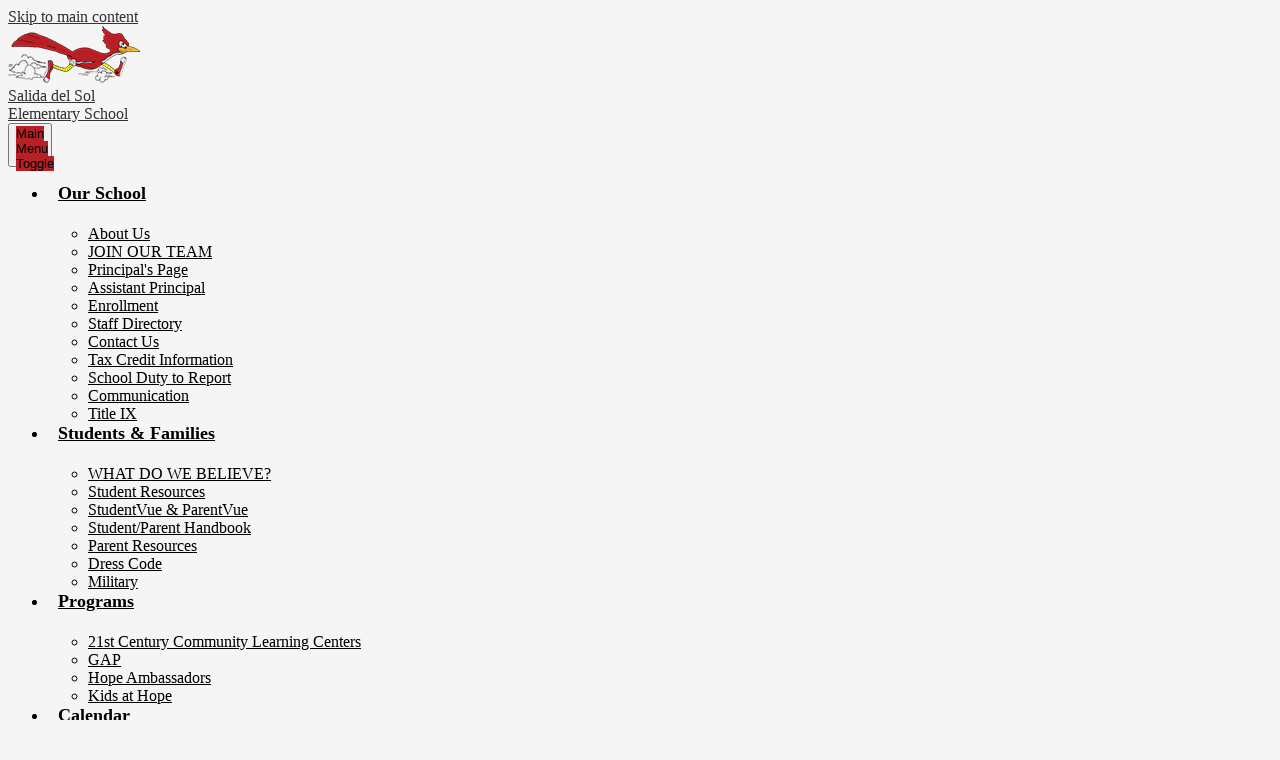

--- FILE ---
content_type: text/html;charset=UTF-8
request_url: https://www.salidadelsol.craneschools.org/apps/classes/
body_size: 10105
content:






	
		
			
		


    
<!DOCTYPE html>
<!-- Powered by Edlio -->
    
        <html lang="en" class="edlio desktop">
    
    <!-- prod-cms-tomcat-v2026011502-011 -->
<head>
<script>
edlioCorpDataLayer = [{
"CustomerType": "DWS Child",
"AccountExternalId": "0010b00002HJZBZAA5",
"WebsiteName": "Salida del Sol Elementary School",
"WebsiteId": "CRAESD-SADSE",
"DistrictExternalId": "0010b00002HIuguAAD",
"DistrictName": "Crane Elementary School District",
"DistrictWebsiteId": "CRAESD"
}];
</script>
<script>(function(w,d,s,l,i){w[l]=w[l]||[];w[l].push({'gtm.start':
new Date().getTime(),event:'gtm.js'});var f=d.getElementsByTagName(s)[0],
j=d.createElement(s),dl=l!='dataLayer'?'&l='+l:'';j.async=true;j.src=
'https://www.googletagmanager.com/gtm.js?id='+i+dl+ '&gtm_auth=53ANkNZTATx5fKdCYoahug&gtm_preview=env-1&gtm_cookies_win=x';f.parentNode.insertBefore(j,f);
})(window,document,'script','edlioCorpDataLayer','GTM-KFWJKNQ');</script>


<title>Classes | Salida del Sol Elementary School</title>
<meta http-equiv="Content-Type" content="text/html; charset=UTF-8">
<meta name="description" content="Salida del Sol Elementary School is located in Yuma, AZ.">
<meta name="generator" content="Edlio CMS">
<meta name="referrer" content="always">
<meta name="viewport" content="width=device-width, initial-scale=1.0"/>
<link rel="apple-touch-icon" sizes="180x180" href="/apple-touch-icon.png">
<link rel="icon" type="image/png" href="/favicon-32x32.png" sizes="32x32">
<link rel="icon" href="/favicon.ico" type="image/x-icon">
<!--[if lt IE 9]><script src="/apps/js/common/html5shiv-pack-1768498155388.js"></script><![endif]-->
<link rel="stylesheet" href="/apps/shared/main-pack-1768498155388.css" type="text/css">
<link rel="stylesheet" href="/shared/main.css" type="text/css">
<link rel="stylesheet" href="/apps/webapps/global/public/css/site-pack-1768498155388.css" type="text/css">
<link rel="stylesheet" href="/apps/webapps/global/public/css/temp-pack-1768498155388.css" type="text/css">
<link rel="stylesheet" href="/apps/shared/web_apps-pack-1768498155388.css" type="text/css">
<script src="/apps/js/common/common-pack-1768498155388.js" type="text/javascript" charset="utf-8"></script>

<script async src="https://www.googletagmanager.com/gtag/js?id=UA-187711597-1"></script>
<script>
                   window.dataLayer = window.dataLayer || [];
                   function gtag(){dataLayer.push(arguments);}
                   gtag('js', new Date());
                   gtag('config', 'UA-187711597-1');
                </script>
<link rel="stylesheet" href="//craesdm.edlioschool.com/common_files/main.css">
<script src="/apps/js/common/list-pack.js"></script>
<script type="text/javascript">
                window.edlio = window.edlio || {};
                window.edlio.isEdgeToEdge = false;
            </script>

<script type="text/javascript">
                document.addEventListener("DOMContentLoaded", function() {
                    const translateElement = document.getElementById("google_translate_element");
                    const mutationObserverCallback = function (mutationsList, observer) {
                        for (const mutation of mutationsList) {
                            if (mutation.type === 'childList') {
                                mutation.addedNodes.forEach(function (node) {
                                    if (node.nodeType === 1 && node.id === 'goog-gt-tt') {
                                        const form_element = document.getElementById("goog-gt-votingForm");
                                        if (form_element) {
                                            form_element.remove();
                                            observer.disconnect();
                                        }
                                    }
                                })
                            }
                        }
                    }

                    if (translateElement) {
                        const observer = new MutationObserver(mutationObserverCallback);
                        observer.observe(document.body, { childList: true, subtree: true });
                    }
                });
            </script>


</head>


    
	
		
		
			






<body > 
	
<header id="header_main" class="site-header2a site-header " aria-label="Main Site Header">
	<div class="header-main-inner">
		<a class="skip-to-content-link" href="#content_main">Skip to main content</a>

		<div class="school-name logo-orientation-vertical">
	<a href="/" class="school-logo">
		<div class="first-line">Salida del Sol</div>
		<div class="second-line">Elementary School</div>
	</a>
</div>
		
		<nav id="sitenav_main" class="sitenav sitenav-main nav-group column" aria-label="Main Site Navigation">
			<button id="sitenav_main_mobile_toggle" class="nav-mobile-toggle accessible-megamenu-toggle animated"><span class="nav-mobile-toggle-inner">Main Menu Toggle</span></button>
			<ul class="nav-menu">
				
					<li class="nav-item">
						<a href="javascript:;" ><span class="nav-item-inner">Our School</span></a>
						
							<div class="sub-nav">
								<ul class="sub-nav-group">
									
										
											<li class="sub-nav-item"><a href="/apps/pages/index.jsp?uREC_ID=1939036&type=d" >About Us</a></li>
										
									
										
											<li class="sub-nav-item"><a href="https://craneesd.tedk12.com/hire/Index.aspx"  target="_blank">JOIN OUR TEAM</a></li>
										
									
										
											<li class="sub-nav-item"><a href="/apps/pages/index.jsp?uREC_ID=1939036&type=d&pREC_ID=2068533" >Principal's Page</a></li>
										
									
										
											<li class="sub-nav-item"><a href="/apps/pages/index.jsp?uREC_ID=1939036&type=d&pREC_ID=2422395" >Assistant Principal </a></li>
										
									
										
											<li class="sub-nav-item"><a href="http://www.craneschools.org/apps/pages/index.jsp?uREC_ID=1924739&type=d&pREC_ID=2061925"  target="_blank">Enrollment</a></li>
										
									
										
											<li class="sub-nav-item"><a href="/apps/staff/" >Staff Directory</a></li>
										
									
										
											<li class="sub-nav-item"><a href="/apps/contact/" >Contact Us</a></li>
										
									
										
											<li class="sub-nav-item"><a href="http://www.craneschools.org/apps/pages/index.jsp?uREC_ID=1906723&type=d&pREC_ID=2063955"  target="_blank">Tax Credit Information</a></li>
										
									
										
											<li class="sub-nav-item"><a href="http://www.craneschools.org/apps/pages/index.jsp?uREC_ID=1906723&type=d&pREC_ID=2063959"  target="_blank">School Duty to Report</a></li>
										
									
										
											<li class="sub-nav-item"><a href="http://www.craneschools.org/apps/pages/index.jsp?uREC_ID=1906723&type=d&pREC_ID=2050509"  target="_blank">Communication</a></li>
										
									
										
											<li class="sub-nav-item"><a href="https://www.craneschools.org/apps/pages/index.jsp?uREC_ID=2043503&type=d&pREC_ID=2115241"  target="_blank">Title IX</a></li>
										
									
								</ul>
							</div>
						
					</li>
				
					<li class="nav-item">
						<a href="javascript:;" ><span class="nav-item-inner">Students & Families</span></a>
						
							<div class="sub-nav">
								<ul class="sub-nav-group">
									
										
											<li class="sub-nav-item"><a href="https://www.salidadelsol.craneschools.org/apps/video/"  target="_blank">WHAT DO WE BELIEVE?</a></li>
										
									
										
											<li class="sub-nav-item"><a href="/apps/pages/index.jsp?uREC_ID=1939623&type=d&pREC_ID=2068575" >Student Resources</a></li>
										
									
										
											<li class="sub-nav-item"><a href="https://crane.apscc.org/PXP2_Login.aspx"  target="_blank">StudentVue & ParentVue</a></li>
										
									
										
											<li class="sub-nav-item"><a href="http://www.craneschools.org/apps/pages/index.jsp?uREC_ID=1924739&type=d&pREC_ID=2062145"  target="_blank">Student/Parent Handbook</a></li>
										
									
										
											<li class="sub-nav-item"><a href="/apps/pages/index.jsp?uREC_ID=1939623&type=d&pREC_ID=2068577" >Parent Resources</a></li>
										
									
										
											<li class="sub-nav-item"><a href="http://www.craneschools.org/apps/pages/index.jsp?uREC_ID=1924739&type=d&pREC_ID=2062145"  target="_blank">Dress Code</a></li>
										
									
										
											<li class="sub-nav-item"><a href="http://www.craneschools.org/apps/pages/index.jsp?uREC_ID=1926054&type=d&pREC_ID=2062187"  target="_blank">Military</a></li>
										
									
								</ul>
							</div>
						
					</li>
				
					<li class="nav-item">
						<a href="javascript:;" ><span class="nav-item-inner">Programs</span></a>
						
							<div class="sub-nav">
								<ul class="sub-nav-group">
									
										
											<li class="sub-nav-item"><a href="/apps/pages/index.jsp?uREC_ID=1961371&type=d&pREC_ID=2068579" >21st Century Community Learning Centers</a></li>
										
									
										
											<li class="sub-nav-item"><a href="/apps/pages/index.jsp?uREC_ID=1961371&type=d&pREC_ID=2068581" >GAP</a></li>
										
									
										
											<li class="sub-nav-item"><a href="/apps/pages/index.jsp?uREC_ID=1961371&type=d&pREC_ID=2068582" >Hope Ambassadors</a></li>
										
									
										
											<li class="sub-nav-item"><a href="/apps/pages/index.jsp?uREC_ID=1961371&type=d&pREC_ID=2068584" >Kids at Hope</a></li>
										
									
								</ul>
							</div>
						
					</li>
				
					<li class="nav-item">
						<a href="javascript:;" ><span class="nav-item-inner">Calendar</span></a>
						
							<div class="sub-nav">
								<ul class="sub-nav-group">
									
										
											<li class="sub-nav-item"><a href="http://www.craneschools.org/apps/pages/index.jsp?uREC_ID=1924739&type=d&pREC_ID=2061727"  target="_blank">District Annual Calendar</a></li>
										
									
										
											<li class="sub-nav-item"><a href="http://www.craneschools.org/apps/pages/index.jsp?uREC_ID=1924739&type=d&pREC_ID=2061727"  target="_blank">Bell Schedule</a></li>
										
									
								</ul>
							</div>
						
					</li>
				
				<li class="nav-item icon-only"><a href="/apps/search"><span class="nav-item-inner"><svg xmlns="http://www.w3.org/2000/svg" version="1.1" x="0" y="0" viewBox="0 0 64 64" xml:space="preserve"><path d="M64 54L45.2 35.2C47 31.9 48 28.1 48 24 48 10.7 37.3 0 24 0S0 10.7 0 24s10.7 24 24 24c4.1 0 7.9-1 11.2-2.8L54 64 64 54zM8 24c0-8.8 7.2-16 16-16s16 7.2 16 16 -7.2 16-16 16S8 32.8 8 24z"/></svg><span class="icon-only-text">Search</span></span></a></li>
			</ul>
		</nav>
	</div>

	<div class="topbar">
		<div class="topbar-inner">
			<div id="google_translate_element"></div>
			<script type="text/javascript">
				function googleTranslateElementInit() {
					new google.translate.TranslateElement({pageLanguage: 'en', layout: google.translate.TranslateElement.InlineLayout.SIMPLE}, 'google_translate_element');
				}
			</script>
			<script type="text/javascript" src="//translate.google.com/translate_a/element.js?cb=googleTranslateElementInit"></script>
			<nav id="topbar_nav" class="header-secondary-nav" aria-labelledby="topbar_nav_header">
				<div class="hidden" id="topbar_nav_header">Useful Links</div>
				<ul class="links-list">
					<li class="link-item"><a target=“_blank” href="https://craneesd.tedk12.com/hire/Index.aspx">Apply</a></li>
					<li class="link-item"><a href="https://www.craneschools.org/apps/pages/index.jsp?uREC_ID=1924739&type=d&pREC_ID=2061925">Enroll</a></li>
				</ul>
			</nav>
		</div>
	</div>

</header>

<main id="content_main" class="site-content" aria-label="Main Site Content" tabindex="-1">



		
	
    

    




    
    
    



    

    











		<h1 class="pageTitle">Classes</h1>
	

	
	
	
	
	
	

	
		
			<div>
				
					<form method="GET" action="/apps/classes/index.jsp">
						<label for="term_selector" class="bold">Show classes in term:</label>
						<select name="termREC_ID" class="submit-input" id="term_selector">
							
							
								
								
								<option value='36452' >
									2020-2021 School Year
								</option>
							
								
								
								<option value='47159' >
									2023-2024 School Year
								</option>
							
								
								
									
								
								<option value='64410' selected>
									2024-2025 School Year
								</option>
							
							
							
						</select>
						<input type="submit" class="submit-input" value="Go">
					</form>
				
			</div>
		

		
		
			<b>Could not find any classes.</b>
		
	

	
		





	
</main>
<footer class="site-footer modular-footer" id="footer_main" aria-label="Main Site Footer">
<div class="footer-grid">
<div id="footer_top_row" class="footer-row width-constrain-row padded-row">
<div class="footer-row-inner">
<div class="footer-column middle">
<div class="school-name logo-orientation-vertical">
<a href="/" class="school-logo">
<div class="first-line">Salida del Sol</div>
<div class="second-line">Elementary School</div>
</a>
</div>
</div>
<div class="footer-column left">
<nav id="social_nav_footer" class="footer-secondary-nav social-nav " aria-labelledby="social_nav_footer_header">
<div class="hidden" id="social_nav_footer_header">Social Media - Footer</div>
<ul class="links-list">
<li class="link-item"><a class="icon-only" href="https://www.facebook.com/SDSElementary/" target="_blank"><svg xmlns="http://www.w3.org/2000/svg" viewBox="0 0 1024 1017.78"><path d="M1024 512C1024 229.23 794.77 0 512 0S0 229.23 0 512c0 255.55 187.23 467.37 432 505.78V660H302V512h130V399.2C432 270.88 508.44 200 625.39 200c56 0 114.61 10 114.61 10v126h-64.56c-63.6 0-83.44 39.47-83.44 80v96h142l-22.7 148H592v357.78c244.77-38.41 432-250.23 432-505.78z"/></svg><span class="hidden">Facebook</span></a></li>
<li class="link-item"><a class="icon-only" href="https://twitter.com/SalidaSchool" target="_blank"><svg xmlns="http://www.w3.org/2000/svg" version="1.1" x="0" y="0" viewBox="0 0 19 15.4" xml:space="preserve"><path d="M19 1.8c-0.7 0.3-1.4 0.5-2.2 0.6 0.8-0.5 1.4-1.2 1.7-2.1C17.8 0.7 16.9 1 16 1.2 15.3 0.5 14.3 0 13.2 0c-2.1 0-3.9 1.7-3.9 3.9 0 0.3 0 0.6 0.1 0.9 -3.2-0.2-6.1-1.7-8-4C1.1 1.3 0.9 1.9 0.9 2.7c0 1.3 0.7 2.5 1.7 3.2C2 5.9 1.4 5.7 0.9 5.4c0 0 0 0 0 0 0 1.9 1.3 3.4 3.1 3.8C3.7 9.3 3.3 9.4 3 9.4c-0.3 0-0.5 0-0.7-0.1C2.7 10.9 4.2 12 5.9 12c-1.3 1-3 1.7-4.8 1.7 -0.3 0-0.6 0-0.9-0.1 1.7 1.1 3.8 1.7 5.9 1.7 7.1 0 11-5.9 11-11 0-0.2 0-0.3 0-0.5C17.8 3.3 18.5 2.6 19 1.8z"/></svg><span class="hidden">Twitter</span></a></li>
<li class="link-item"><a class="icon-only" href="http://www.youtube.com" target="_blank"><svg xmlns="http://www.w3.org/2000/svg" viewBox="0 0 176 124"><path d="M180.32,53.36A22.12,22.12,0,0,0,164.76,37.7C151,34,96,34,96,34s-55,0-68.76,3.7A22.12,22.12,0,0,0,11.68,53.36C8,67.18,8,96,8,96s0,28.82,3.68,42.64A22.12,22.12,0,0,0,27.24,154.3C41,158,96,158,96,158s55,0,68.76-3.7a22.12,22.12,0,0,0,15.56-15.66C184,124.82,184,96,184,96S184,67.18,180.32,53.36ZM78,122.17V69.83L124,96Z" transform="translate(-8 -34)"/></svg><span class="hidden">YouTube</span></a></li>
<li class="link-item"><a class="icon-only" href="https://www.instagram.com/craneschools/" target="_blank"><svg data-name="Layer 1" xmlns="http://www.w3.org/2000/svg" viewBox="0 0 503.84 503.84"><path d="M251.92 45.39c67.27 0 75.23.26 101.8 1.47 24.56 1.12 37.9 5.22 46.78 8.67a78.05 78.05 0 0 1 29 18.84 78.05 78.05 0 0 1 18.84 29c3.45 8.88 7.55 22.22 8.67 46.78 1.21 26.56 1.47 34.53 1.47 101.8s-.26 75.23-1.47 101.8c-1.12 24.56-5.22 37.9-8.67 46.78a83.43 83.43 0 0 1-47.81 47.81c-8.88 3.45-22.22 7.55-46.78 8.67-26.56 1.21-34.53 1.47-101.8 1.47s-75.24-.26-101.8-1.47c-24.56-1.12-37.9-5.22-46.78-8.67a78.05 78.05 0 0 1-29-18.84 78.05 78.05 0 0 1-18.84-29c-3.45-8.88-7.55-22.22-8.67-46.78-1.21-26.56-1.47-34.53-1.47-101.8s.26-75.23 1.47-101.8c1.12-24.56 5.22-37.9 8.67-46.78a78.05 78.05 0 0 1 18.84-29 78.05 78.05 0 0 1 29-18.84c8.88-3.45 22.22-7.55 46.78-8.67 26.56-1.21 34.53-1.47 101.8-1.47m0-45.39c-68.42 0-77 .29-103.87 1.52S102.95 6.97 86.93 13.2a123.49 123.49 0 0 0-44.64 29.08A123.49 123.49 0 0 0 13.22 86.9c-6.23 16-10.49 34.34-11.71 61.15S0 183.5 0 251.92s.29 77 1.51 103.89 5.48 45.13 11.71 61.15a123.49 123.49 0 0 0 29.07 44.6 123.49 123.49 0 0 0 44.62 29.06c16 6.23 34.34 10.49 61.15 11.71s35.44 1.48 103.86 1.48 77-.29 103.87-1.52 45.13-5.48 61.15-11.71a128.82 128.82 0 0 0 73.68-73.68c6.23-16 10.49-34.34 11.71-61.15s1.52-35.45 1.52-103.87-.29-77-1.52-103.87-5.48-45.13-11.71-61.15a123.49 123.49 0 0 0-29.06-44.62 123.49 123.49 0 0 0-44.62-29.06c-16-6.23-34.34-10.49-61.15-11.71S320.29 0 251.92 0z"/><path d="M251.92 122.56a129.36 129.36 0 1 0 129.37 129.36 129.36 129.36 0 0 0-129.37-129.36zm0 213.34a84 84 0 1 1 84-84 84 84 0 0 1-84 83.99z"/><circle cx="386.4" cy="117.44" r="30.23"/></svg><span class="hidden">Instagram</span></a></li>
<li class="link-item"><a class="icon-only" href="/apps/news/news_rss.jsp" target="_blank"><svg xmlns="http://www.w3.org/2000/svg" version="1.1" x="0" y="0" width="612" height="612" viewBox="0 0 612 612" xml:space="preserve"><path class="st0" d="M0.2 0v117.4c272.4 0 494.1 221.9 494.1 494.6H612C612 274.6 337.5 0 0.2 0zM0.1 207.9v117.3c76.4 0 148.2 29.9 202.3 84 54 54 83.8 126.1 83.8 202.8H404C404 389.2 222.8 207.9 0.1 207.9zM81.5 448.7C36.5 448.7 0 485.4 0 530c0 44.9 36.5 81.2 81.5 81.2 45.1 0 81.6-36.3 81.6-81.2C163 485.4 126.6 448.7 81.5 448.7z"/></svg><span class="hidden">RSS</span></a></li>
<li class="link-item"><a class="icon-only" href="/apps/search"><svg xmlns="http://www.w3.org/2000/svg" version="1.1" x="0" y="0" viewBox="0 0 64 64" xml:space="preserve"><path d="M64 54L45.2 35.2C47 31.9 48 28.1 48 24 48 10.7 37.3 0 24 0S0 10.7 0 24s10.7 24 24 24c4.1 0 7.9-1 11.2-2.8L54 64 64 54zM8 24c0-8.8 7.2-16 16-16s16 7.2 16 16 -7.2 16-16 16S8 32.8 8 24z"/></svg><span class="hidden">Search</span></a></li>
</ul>
</nav>
</div>
<div class="footer-column right">
<a href="http://www.edlio.com" target="_blank" class="powered-by-edlio-logo edlio-logo-stacked"><svg xmlns="http://www.w3.org/2000/svg" viewBox="0 0 386.03 192.29"><path d="M321.7 144.61c0 16.32 11 35.77 27.3 35.77 12.55 0 17.88-10.35 17.88-21.65 0-16.63-10.35-37-27.29-37-12.24-.32-17.89 11-17.89 22.9m64.31 1.84c0 22-15.37 45.5-45.49 45.5-26 0-37.66-17.26-37.66-36.4 0-22 16-45.81 45.5-45.81 25.73 0 37.65 17.89 37.65 36.71M268.67 74.61a7.65 7.65 0 00-6.27 3.45 9.53 9.53 0 00-1.26 3.14 8 8 0 002.51 6.9 6.34 6.34 0 005.65 1.89 6.57 6.57 0 005-2.51 7.86 7.86 0 001.88-7.22c0-.63-.31-.94-.62-1.57a7.56 7.56 0 00-6.91-4.08m1.26-11.92a.6.6 0 01.94.31 10.81 10.81 0 01-.31 3.14v.31h3.76a5.42 5.42 0 002.2-.31 7.12 7.12 0 002.19-.31c.63 0 .95.62.63.94a11.58 11.58 0 01-1.88 3.13c.31.32.94.63 1.25 1.26l.95.94c0 .31 4.07 4.08 4.07 8.47a21 21 0 01-.31 4.4 23.56 23.56 0 01-1.25 4.39 15.33 15.33 0 01-3.46 4.39 7.36 7.36 0 01-2.82 1.88 2.33 2.33 0 01-1.25.63c-.63.31-1.57.63-2.2.94a5.26 5.26 0 01-2.2.32h-3.76a5.94 5.94 0 01-2.51-.63c-.63-.32-1.26-.32-1.89-.63a15.32 15.32 0 01-8.78-13.49v-2.82c.31-3.46.31-6.59.63-10a.88.88 0 011.57-.62 14.58 14.58 0 012.19 2.19l.94-.94c.32-.31.63-.63.94-.63.63-.31.95-.62 1.57-.94.63-.62 1.57-.94 2.2-1.57.63-.31.94-.62 1.57-.94.94-.94 3.76-2.82 5-3.76m-10.63 104.44c-.31 9.42-1.57 15.69-11 17.57a2.76 2.76 0 00-2.2 2.83 2.43 2.43 0 002.2 2.51h40.47a2.57 2.57 0 002.52-2.83 2.25 2.25 0 00-2.2-2.51c-8.47-1.56-9.1-8.15-9.1-15.06l1.88-58c-1.25-1.57-3.45-2.2-5.65-2.2-2.82 0-4.7 1.57-7.21 2.82-5 3.14-12.55 6.59-18.83 7.53-2.51.32-3.45 1.89-3.45 3.46a3.29 3.29 0 001.25 2.51c8.16 0 11.93 2.51 11.93 8.78zm-35.14 2.83c0 6.9.94 13.49 9.1 14.74a2.67 2.67 0 012.19 2.51 2.63 2.63 0 01-2.82 2.83h-40.16c-1.26 0-2.2-.94-2.51-2.51a2.76 2.76 0 012.19-2.83c9.1-2.19 10.67-9.72 10.67-17.57l2.2-69.65c0-6.28-4.08-8.79-11.92-8.79a4 4 0 01-1.26-2.82c0-1.57.94-2.83 3.45-3.14a57.35 57.35 0 0018.51-7.53c2.51-1.57 4.4-2.83 7.53-2.83a9.8 9.8 0 015.65 2.2zm-119.23-22.59c0 16.31 9.1 29.49 22.27 29.49 12.24 0 19.14-10.67 19.46-26l.94-20.08a3.06 3.06 0 00-.94-2.51c-4.4-5.34-11.61-8.16-18.51-8.16-14.75 0-23.22 11-23.22 27.3m40.12-34.25a17.46 17.46 0 012.82 2.2l.63.63c.31 0 .31-.32.31-.63a35.87 35.87 0 01-.31-4.39l.63-13.18c0-7.22-5.65-8.79-12.24-8.79a3.8 3.8 0 01-.94-2.82c0-1.57.94-2.82 3.14-3.14a64 64 0 0019.18-7.48c2.19-1.57 4.39-2.82 7.21-2.82a9.79 9.79 0 015.65 2.19l-3.14 91.31c0 8.16 1.89 13.49 7.85 14.75 2.19.31 3.14 0 4.08.31s1.25.63 1.25 1.57a3.21 3.21 0 01-1.25 2.2 29.64 29.64 0 01-18.2 6.59c-9.41 0-15.06-6.59-15.06-16a11.91 11.91 0 01.31-3.45c0-.31 0-.62-.31-.62a.31.31 0 00-.32.31c-5.64 11.92-16.63 20.39-28.86 20.39-21.65 0-32.32-17.57-32.32-36.08 0-25.73 18.51-46.12 44.24-46.12a29.38 29.38 0 0115.65 3.07m-129.9 27.93a38.41 38.41 0 00.31 6c0 .63.63.94 1.57.94 7.22-.94 34.2-9.72 33.89-12.55-.63-5.65-8.16-15.37-19.46-13.8-10.35 1.25-15.68 9.72-16.31 19.45m54.95-12.57c.63 4.71-.94 10.35-6.59 12.86-9.41 5-34.2 11.3-43.93 12.87a.83.83 0 00-.94.94 35.17 35.17 0 004.08 8.47c6.59 8.47 16.31 11.92 26.67 10.36a31.88 31.88 0 0022.28-13.5 2.58 2.58 0 011.88-1.25c1.25 0 2.51.63 2.51 1.88v1.26c-4.08 16-18.83 27-34.52 29.18C19.85 194.5 3.22 181.01.4 160.3c-3.14-23.85 12.24-47.69 37.34-51.14 17.57-2.2 30.44 6.9 32.32 19.45M32.61 6.61c3.15 2.65 4.64 6.62 4.64 11.91s-1.66 9.27-4.81 11.76-7.94 3.8-14.56 3.8h-8v13.09H2.43V2.81h15.28c6.95 0 11.76 1.16 14.9 3.8zm-5.3 18.37a10 10 0 002.32-7c0-3.15-1-5.3-2.81-6.46q-3-2-8.94-2h-7.62v17.79h8.61c4.14 0 6.95-.83 8.44-2.32zM73.17 42.54a17.37 17.37 0 01-12.75 5 17.62 17.62 0 01-12.75-5 17 17 0 01-5.13-12.42 16.63 16.63 0 015.13-12.41 17.36 17.36 0 0112.75-5 17.63 17.63 0 0112.75 5 17 17 0 015.13 12.41 16.39 16.39 0 01-5.13 12.42zM52.8 38.23a10.63 10.63 0 007.62 3.15 9.72 9.72 0 007.59-3.15 10.7 10.7 0 003-7.94 10.74 10.74 0 00-3-8 10.63 10.63 0 00-7.61-3.14 9.77 9.77 0 00-7.62 3.14 10.78 10.78 0 00-3 8 11.29 11.29 0 003.02 7.94zM102.01 47.17H93.9L82.1 13.4h7.29l8.44 25.5 8.44-25.5h7.28l8.46 25.5 8.44-25.5h7.28l-11.72 33.77h-8.11l-8-23.17zM175.79 33.27h-26.48a7.87 7.87 0 003.31 6 12.18 12.18 0 007.12 2.31c4.3 0 7.45-1.32 9.6-4l4.14 4.47c-3.64 3.81-8.44 5.63-14.24 5.63a16.89 16.89 0 01-12.08-4.8c-3.31-3.15-5-7.45-5-12.75s1.66-9.6 5.13-12.58a16.91 16.91 0 0111.92-4.63 17.26 17.26 0 0111.8 4.13 14.59 14.59 0 014.8 11.42zm-26.48-5.47h19.37c0-2.81-.83-5-2.65-6.45a10.07 10.07 0 00-6.62-2.32 11.36 11.36 0 00-7 2.32 7.71 7.71 0 00-3.1 6.45zM201.62 20.02q-5.22 0-7.95 3.48c-1.82 2.32-2.65 5.3-2.65 9.27v14.4h-7.11V13.4h7.1v6.79a13.82 13.82 0 014.64-5.13 12.33 12.33 0 016.29-2.15v7.11zM240.85 33.27h-26.49a7.9 7.9 0 003.31 6 12.2 12.2 0 007.12 2.31c4.31 0 7.45-1.32 9.6-4l4.14 4.47c-3.64 3.81-8.44 5.63-14.23 5.63a16.91 16.91 0 01-12.09-4.8c-3.31-3.15-5-7.45-5-12.75s1.65-9.6 5.13-12.58a16.91 16.91 0 0111.92-4.63 17.27 17.27 0 0111.75 4.13 14.62 14.62 0 014.8 11.42zm-26.49-5.47h19.37c0-2.81-.83-5-2.65-6.45a10.07 10.07 0 00-6.62-2.32 11.31 11.31 0 00-6.95 2.32 7.69 7.69 0 00-3.15 6.45zM251.61 42.87c-3.15-3.15-4.8-7.45-4.8-12.75s1.65-9.43 5-12.58a16.14 16.14 0 0111.59-4.63 13.09 13.09 0 0110.93 5.79V0h7.11v47.17h-7.11v-5.13a13.41 13.41 0 01-11.43 5.63 15.54 15.54 0 01-11.29-4.8zm2.32-12.42a10.49 10.49 0 003.14 8 10.25 10.25 0 007.28 3 9.16 9.16 0 007.12-3.15 11 11 0 003-7.94 11.66 11.66 0 00-3-8.11 9.32 9.32 0 00-7.12-3.31 9.68 9.68 0 00-7.28 3.31 11.89 11.89 0 00-3.14 8.2zM327.75 12.91a15.88 15.88 0 0111.59 4.63c3.14 3.15 4.8 7.29 4.8 12.58a17.65 17.65 0 01-4.8 12.75 15 15 0 01-11.09 5c-4.14 0-8.11-1.82-11.42-5.62v5.13h-7.12V0h7.12v19.2c2.81-4.14 6.45-6.29 10.92-6.29zm-11.09 17.38a11.3 11.3 0 003 7.94 9.79 9.79 0 007.12 3.15 10 10 0 007.28-3 10.26 10.26 0 003.15-8 11.43 11.43 0 00-3-8.11 9.55 9.55 0 00-7.29-3.14 9 9 0 00-7.11 3.14 12.21 12.21 0 00-3.15 8.02zM356.89 60.61a12.66 12.66 0 01-8.45-3.31l3.31-5.79a7.08 7.08 0 004.64 2.1 4.6 4.6 0 003.81-1.66 5.54 5.54 0 001.49-3.8c0-.67-4.47-12.09-13.58-34.77h7.62l10.09 24.83 10.1-24.83h7.62l-16.39 40.08a11.66 11.66 0 01-4.14 5.15 10 10 0 01-6.12 2z"/></svg>
<span class="hidden">Powered by Edlio</span></a>
</div>
</div>
</div>
<div id="footer_bottom_row" class="footer-row width-constrain-row convert-none padded-row">
<div class="footer-row-inner">
<div class="footer-column">
<div class="footer-address ">
<span class="footer-info-block"><a href="/apps/maps">910 S. Avenue C, Yuma, AZ 85364</a></span>
<span class="footer-info-block">Phone: <a href="tel:+19283735600">(928) 373-5600 </a></span>
</div>
<nav id="footer_nav" class="footer-secondary-nav" aria-labelledby="footer_nav_header">
<div class="hidden" id="footer_nav_header">Useful Links</div>
<ul class="links-list">
<li class="link-item item-name"><a href="https://craneesd.tedk12.com/hire/Index.aspx">JOIN OUR TEAM</a></li>
<li class="link-item item-name"><a href="http://craneschools-salidadelsol.edliotest.com/apps/contact/">Contact Us</a></li>
<li class="link-item item-name"><a href="https://www.craneschools.org/apps/pages/studentenrollment">Enrollment</a></li>
<li class="link-item item-name"><a href="http://craneschools-salidadelsol.edliotest.com/apps/pages/index.jsp?uREC_ID=1939623&type=d&pREC_ID=2068577">Parent Resources</a></li>
</ul>
</nav>
</div>
</div>
</div>
</div>
</footer>
<nav id="mobile_nav" aria-label="Mobile Footer Navigation">
<a href="/apps/events/"><svg xmlns="http://www.w3.org/2000/svg" version="1.1" x="0" y="0" viewBox="0 0 62.6 60.3" enable-background="new 0 0 62.6 60.3" xml:space="preserve"><path d="M43.5 30.5c1 0 1.9 0.2 2.6 0.5 0.8 0.3 1.5 0.8 2.3 1.4l3.2-4.9c-1.2-0.9-2.4-1.6-3.7-2 -1.3-0.5-2.8-0.7-4.5-0.7 -1.9 0-3.6 0.3-5 1 -1.4 0.7-2.6 1.7-3.6 2.9 -1 1.2-1.7 2.6-2.1 4.3 -0.5 1.7-0.7 3.4-0.7 5.4v0.1c0 2.3 0.3 4.2 0.8 5.7 0.6 1.5 1.3 2.7 2.2 3.6 0.9 0.9 1.9 1.6 3.1 2.1 1.2 0.5 2.7 0.7 4.4 0.7 1.3 0 2.6-0.2 3.8-0.6 1.2-0.4 2.2-1 3.1-1.8 0.9-0.8 1.6-1.7 2.1-2.8 0.5-1.1 0.8-2.3 0.8-3.7v-0.1c0-1.2-0.2-2.3-0.7-3.3 -0.4-1-1-1.8-1.8-2.4 -0.7-0.6-1.6-1.1-2.6-1.5 -1-0.3-2-0.5-3.1-0.5 -1.2 0-2.3 0.2-3.1 0.6 -0.8 0.4-1.6 0.8-2.2 1.3 0.2-1.5 0.6-2.8 1.4-3.8C41 31 42.1 30.5 43.5 30.5zM39.7 39.7c0.6-0.6 1.4-0.9 2.5-0.9 1.1 0 1.9 0.3 2.6 0.9 0.6 0.6 0.9 1.4 0.9 2.3h0V42c0 0.9-0.3 1.7-0.9 2.3 -0.6 0.6-1.4 0.9-2.5 0.9 -1.1 0-1.9-0.3-2.6-0.9 -0.6-0.6-0.9-1.4-0.9-2.3v-0.1C38.8 41 39.1 40.3 39.7 39.7zM19.8 37.8l-9.2 7.1v5.2h19.5v-5.6H19.9l4.2-3c0.9-0.7 1.7-1.3 2.4-1.9 0.7-0.6 1.3-1.3 1.8-1.9 0.5-0.7 0.9-1.4 1.1-2.2 0.2-0.8 0.4-1.7 0.4-2.7v-0.1c0-1.2-0.2-2.2-0.7-3.2 -0.4-1-1.1-1.8-1.9-2.5 -0.8-0.7-1.8-1.2-2.9-1.6 -1.1-0.4-2.3-0.6-3.7-0.6 -1.2 0-2.3 0.1-3.2 0.4 -1 0.2-1.8 0.6-2.6 1 -0.8 0.4-1.5 1-2.2 1.7 -0.7 0.7-1.4 1.4-2 2.3l4.6 3.9c1-1.1 1.8-1.9 2.6-2.4 0.7-0.5 1.5-0.8 2.3-0.8 0.8 0 1.5 0.2 2 0.7 0.5 0.4 0.8 1.1 0.8 1.8 0 0.8-0.2 1.5-0.7 2.1C21.7 36.1 20.9 36.9 19.8 37.8zM43.8 10.2h0.5c1.5 0 2.7-1.2 2.7-2.7V2.7C47 1.2 45.8 0 44.3 0h-0.5c-1.5 0-2.7 1.2-2.7 2.7v4.9C41.2 9 42.4 10.2 43.8 10.2zM18.6 10.2H19c1.5 0 2.7-1.2 2.7-2.7V2.7C21.7 1.2 20.5 0 19 0h-0.5c-1.5 0-2.7 1.2-2.7 2.7v4.9C15.9 9 17.1 10.2 18.6 10.2zM58.7 19.9h3.9V7.3c0-1.3-1.1-2.4-2.4-2.4H48v2.7c0 2-1.6 3.6-3.6 3.6h-0.5c-2 0-3.6-1.6-3.6-3.6V4.9H22.7v2.7c0 2-1.6 3.6-3.6 3.6h-0.5c-2 0-3.6-1.6-3.6-3.6V4.9H2.8c-1.3 0-2.4 1.1-2.4 2.4v12.6h3.9H58.7zM58.7 21.9v33.5c0 0.8-0.2 1-1 1H5.2c-0.8 0-1-0.2-1-1V21.9H0.3v36c0 1.3 1.1 2.4 2.4 2.4h57.4c1.3 0 2.4-1.1 2.4-2.4v-36H58.7z"/></svg>Calendar</a>
<a href="/apps/staff/"><svg xmlns="http://www.w3.org/2000/svg" version="1.1" x="0" y="0" viewBox="-49 253 512 400" xml:space="preserve"><path d="M78.8 502C18.9 502-17 476.4-17 476.4 50.2 433-28 253 117.1 253c27.2 0 35.4 15.9 35.4 15.9 12.3 0 22.1 2.4 30.1 6.6 -12.4 17.2-18 40.4-17.1 71.7 -2.5 1.8-4.9 4-7.2 6.7 -12.5 15.4-8.9 36.4-7.7 43.3 2 11.4 7.2 41.8 31.5 53.1 5.6 17.3 15.5 32.5 27.5 45.1 -14.1 3.7-30.9 6.6-50.6 6.6v22.6l-1.3 4.2c0 0-0.1 0-0.2 0.1 -1.5 0.6-3.2 1.2-5.1 1.9 -14.5 5.3-42.9 15.9-57.7 44.2L79 524.8V502h-0.1H78.8zM85.4 629.7v-12.8L58.5 589H14.2L63 525c-21.7 4-53 13.7-58.6 16 -16.5 6.9-53.4 27.4-53.4 75.1v13.6c0 12.9 9.4 23.3 21 23.3H91.4C87.7 646 85.4 638.2 85.4 629.7zM407 552.6c-7.7-3-29.5-10.1-47.3-16.8l-32 89.6 -29.4-49.5c4.7-3.3 19.2-15.3 19.2-28.8 0-13.5-15.4-22.1-29.8-22.1s-31.1 8.6-31.1 22.1c0 13.5 14.5 25.5 19.2 28.8l-29.4 49.5 -31.7-89.6c-17.9 6.9-39.6 13.6-47.6 16.8 -17.3 6.9-56 15.9-56 63.6v13.6c0 12.9 9.9 23.3 22 23.3h308c12.2 0 22-10.4 22-23.3v-13.6C463 568.4 424.2 559.5 407 552.6zM397.9 392.9c-4.9 28.7-10.4 36.1-23.9 36.1 -1 0-2.5-0.1-3.8-0.3 -6.4 48.5-57.2 80.3-83.4 80.3 -26.2 0-76.7-31.6-83.3-80 -0.3 0-0.5 0-0.8 0 -13.3-0.1-21.9-7.6-26.8-36.1 -4.2-24.5 5.2-27.4 16.5-27.8 -8-77.5 20.2-96.1 66.5-96.1 0 0-3.1-16 21.2-16 38.6 0 119.9 28.8 99.4 112C391.6 365.2 402.3 367.1 397.9 392.9z"/></svg>Staff Directory</a>
<a href="/apps/classes/"><svg xmlns="http://www.w3.org/2000/svg" version="1.1" x="0" y="0" viewBox="0 0 50.4 52.1" enable-background="new 0 0 50.4 52.1" xml:space="preserve"><path d="M46.9 32.1h-9.4c-0.8 0-0.8 1.3 0 1.3h9.4C47.7 33.3 47.7 32.1 46.9 32.1zM46.9 35.6H38c-0.8 0-0.8 1.3 0 1.3h8.9C47.7 36.9 47.7 35.6 46.9 35.6zM49.2 38.3H37.4c-0.3 0-0.7-0.5-1.1-1.3 -2.1-4.5 0-10 1.1-10 3.9 0 7.8 0 11.8 0 1.7 0 1.7-2.5 0-2.5H23.1c0.7-0.4 1.4-0.9 2-1.5 5.1-5.2 4.6-14.5-1-16.1v0c0 0-0.1 0-0.3-0.1l0 0c-2.2-0.5-3.1-0.1-4.4 0.4 -0.4 0.2-0.8 0.3-1.2 0.4 0.6-2.6 1.7-4.6 3.5-6 0.7-0.4 0-1.5-0.7-1 -1.5 1-2.5 2.4-3.1 4 -0.6-3-2.7-4.1-6.3-4.7 0.2 4.4 2.2 5.7 5.4 7.7 -1.9-0.3-3-2-6.7 0.2C9.9 8.1 9.7 8.3 9.4 8.6c-3 2.7-2.8 8.2-0.7 11.9 0.8 1.3 2.3 3.1 4 4.1H4.4c-1.4 0-2.5 1.1-3.3 2.7 -2.4 5.3-0.6 13.5 3.3 13.5h17.4c0.2 0 0.5 0.4 0.7 0.9 1.6 3.1 0.2 7.9-0.9 7.9H3.8c-1.7 0-1.7 2.5 0 2.5v0h41.7c3.9 0 5-7.3 3.2-11.3h0.4C50.9 40.8 50.9 38.3 49.2 38.3zM10 13.7C8.9 13 11.5 8.4 13.1 10 14.2 10.9 11.5 14.7 10 13.7zM3.3 28.3C4.1 26.7 4.2 27 6.6 27c-1.6 3.3-1.6 11.3 0 11.3H4.4C3.3 38.3 1.3 32.8 3.3 28.3zM10.1 38.4c-0.6 0-0.8 0-1.4-1.3 -2.1-4.5 0-10 1.1-10v0h0.4C8.4 30.2 8.4 35.1 10.1 38.4zM13.2 38.3c-0.3 0-0.7-0.5-1.1-1.3 -2.1-4.5 0-10 1.1-10v0h21c-1.6 3.1-1.6 7.9 0 11.3H13.2zM40.5 49.6H24.7c1.2-2.5 1.2-8.8 0-8.8h15.9c0.2 0 0.5 0.4 0.7 0.9C43 44.9 41.6 49.6 40.5 49.6zM46.4 48.7c-0.6 1.3-0.8 1-2.8 1 1.2-2.6 1.2-8.8 0-8.8h2.1C46.8 41.3 47.9 45.8 46.4 48.7zM46.9 28.3H38c-0.8 0-0.8 1.3 0 1.3h8.9C47.7 29.6 47.7 28.3 46.9 28.3zM19.4 30.8h-3.7c-0.8 0-0.8 1.3 0 1.3h3.7C20.3 32.1 20.3 30.8 19.4 30.8zM19.4 33.1h-3.7c-0.8 0-0.8 1.3 0 1.3h3.7C20.3 34.4 20.3 33.1 19.4 33.1zM39.3 44h-7.2c-0.7 0-1.2 0.6-1.2 1.3 0 0.7 0.6 1.3 1.2 1.3h7.2c0.7 0 1.2-0.6 1.2-1.3C40.5 44.5 40 44 39.3 44zM21.3 41.9H4.5c-0.8 0-0.8 1.3 0 1.3h16.9C22.1 43.1 22.1 41.9 21.3 41.9zM21.3 44.6H5.1c-0.6 0-0.6 1.3 0 1.3h16.2C22.1 45.8 22.1 44.6 21.3 44.6zM4.5 48.4h16.9c0.8 0 0.8-1.3 0-1.3H4.5C3.6 47.1 3.6 48.4 4.5 48.4z"/></svg>Homework</a>
<a href="/apps/maps/"><svg xmlns="http://www.w3.org/2000/svg" version="1.1" x="0" y="0" width="308.7" height="466.6" viewBox="0 0 308.7 466.6" xml:space="preserve"><path d="M154.3 0C69.2 0 0 69.2 0 154.3c0 34.3 21.9 90.2 66.9 170.8 31.8 57.1 63.2 104.6 64.5 106.6l22.9 34.8 22.9-34.8c1.3-2 32.6-49.6 64.5-106.6 45-80.7 66.9-136.6 66.9-170.8C308.7 69.2 239.4 0 154.3 0zM154.3 233.3c-44.2 0-80-35.8-80-80s35.8-80 80-80c44.2 0 80 35.8 80 80S198.5 233.3 154.3 233.3z"/></svg>Directions</a>
</nav>

<script type="text/javascript" charset="utf-8" src="/apps/js/jquery/1.11.0/jquery-pack-1768498155388.js"></script>
<script>
	window.onload = init;
	var topnavButton = document.getElementById('sitenav_main_mobile_toggle');
	var topnavDisplay = document.getElementById('sitenav_main');

	function init() {
		topnavButton.onclick = toggleNav;
	}

	function toggleNav(){
		topnavDisplay.classList.toggle("open");
		topnavButton.classList.toggle("open");
	}
</script>
<script src="/apps/js/common/jquery-accessibleMegaMenu.2.js"></script>
<script>
	document.addEventListener('DOMContentLoaded', function() {
		$(function() {
			$('#sitenav_main').accessibleMegaMenu({
				openOnMouseover: true
			});
		});
	});
</script>
<script src="/apps/webapps/common/slick/1.8.0/slick-pack.js"></script>
</body>
</html>


<!-- 30ms -->

	

